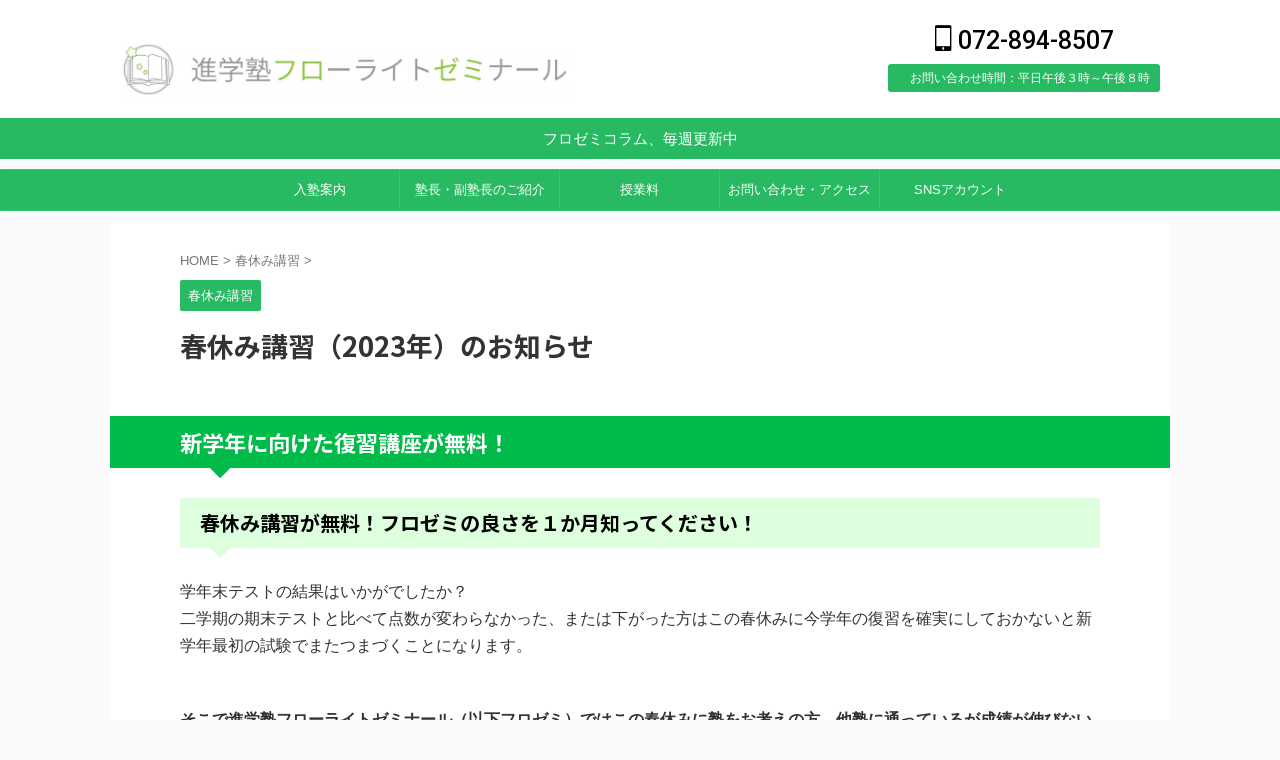

--- FILE ---
content_type: text/html; charset=UTF-8
request_url: https://fr-sn.com/230227-2/
body_size: 14629
content:

<!DOCTYPE html>
<!--[if lt IE 7]>
<html class="ie6" lang="ja"> <![endif]-->
<!--[if IE 7]>
<html class="i7" lang="ja"> <![endif]-->
<!--[if IE 8]>
<html class="ie" lang="ja"> <![endif]-->
<!--[if gt IE 8]><!-->
<html lang="ja" class="s-navi-search-overlay ">
	<!--<![endif]-->
	<head prefix="og: http://ogp.me/ns# fb: http://ogp.me/ns/fb# article: http://ogp.me/ns/article#">
		
	<!-- Global site tag (gtag.js) - Google Analytics -->
	<script async src="https://www.googletagmanager.com/gtag/js?id=UA-68420305-1 "></script>
	<script>
	  window.dataLayer = window.dataLayer || [];
	  function gtag(){dataLayer.push(arguments);}
	  gtag('js', new Date());

	  gtag('config', 'UA-68420305-1 ');
	</script>
			<meta charset="UTF-8" >
		<meta name="viewport" content="width=device-width,initial-scale=1.0,user-scalable=no,viewport-fit=cover">
		<meta name="format-detection" content="telephone=no" >
		<meta name="referrer" content="no-referrer-when-downgrade"/>

		
		<link rel="alternate" type="application/rss+xml" title="進学塾フローライトゼミナール RSS Feed" href="https://fr-sn.com/feed/" />
		<link rel="pingback" href="https://fr-sn.com/xmlrpc.php" >
		<!--[if lt IE 9]>
		<script src="https://fr-sn.com/wp-content/themes/affinger/js/html5shiv.js"></script>
		<![endif]-->
				<meta name='robots' content='max-image-preview:large' />
	<style>img:is([sizes="auto" i], [sizes^="auto," i]) { contain-intrinsic-size: 3000px 1500px }</style>
	<title>春休み講習（2023年）のお知らせ - 進学塾フローライトゼミナール</title>
<link rel='dns-prefetch' href='//ajax.googleapis.com' />
<script type="text/javascript">
/* <![CDATA[ */
window._wpemojiSettings = {"baseUrl":"https:\/\/s.w.org\/images\/core\/emoji\/16.0.1\/72x72\/","ext":".png","svgUrl":"https:\/\/s.w.org\/images\/core\/emoji\/16.0.1\/svg\/","svgExt":".svg","source":{"concatemoji":"https:\/\/fr-sn.com\/wp-includes\/js\/wp-emoji-release.min.js?ver=6.8.3"}};
/*! This file is auto-generated */
!function(s,n){var o,i,e;function c(e){try{var t={supportTests:e,timestamp:(new Date).valueOf()};sessionStorage.setItem(o,JSON.stringify(t))}catch(e){}}function p(e,t,n){e.clearRect(0,0,e.canvas.width,e.canvas.height),e.fillText(t,0,0);var t=new Uint32Array(e.getImageData(0,0,e.canvas.width,e.canvas.height).data),a=(e.clearRect(0,0,e.canvas.width,e.canvas.height),e.fillText(n,0,0),new Uint32Array(e.getImageData(0,0,e.canvas.width,e.canvas.height).data));return t.every(function(e,t){return e===a[t]})}function u(e,t){e.clearRect(0,0,e.canvas.width,e.canvas.height),e.fillText(t,0,0);for(var n=e.getImageData(16,16,1,1),a=0;a<n.data.length;a++)if(0!==n.data[a])return!1;return!0}function f(e,t,n,a){switch(t){case"flag":return n(e,"\ud83c\udff3\ufe0f\u200d\u26a7\ufe0f","\ud83c\udff3\ufe0f\u200b\u26a7\ufe0f")?!1:!n(e,"\ud83c\udde8\ud83c\uddf6","\ud83c\udde8\u200b\ud83c\uddf6")&&!n(e,"\ud83c\udff4\udb40\udc67\udb40\udc62\udb40\udc65\udb40\udc6e\udb40\udc67\udb40\udc7f","\ud83c\udff4\u200b\udb40\udc67\u200b\udb40\udc62\u200b\udb40\udc65\u200b\udb40\udc6e\u200b\udb40\udc67\u200b\udb40\udc7f");case"emoji":return!a(e,"\ud83e\udedf")}return!1}function g(e,t,n,a){var r="undefined"!=typeof WorkerGlobalScope&&self instanceof WorkerGlobalScope?new OffscreenCanvas(300,150):s.createElement("canvas"),o=r.getContext("2d",{willReadFrequently:!0}),i=(o.textBaseline="top",o.font="600 32px Arial",{});return e.forEach(function(e){i[e]=t(o,e,n,a)}),i}function t(e){var t=s.createElement("script");t.src=e,t.defer=!0,s.head.appendChild(t)}"undefined"!=typeof Promise&&(o="wpEmojiSettingsSupports",i=["flag","emoji"],n.supports={everything:!0,everythingExceptFlag:!0},e=new Promise(function(e){s.addEventListener("DOMContentLoaded",e,{once:!0})}),new Promise(function(t){var n=function(){try{var e=JSON.parse(sessionStorage.getItem(o));if("object"==typeof e&&"number"==typeof e.timestamp&&(new Date).valueOf()<e.timestamp+604800&&"object"==typeof e.supportTests)return e.supportTests}catch(e){}return null}();if(!n){if("undefined"!=typeof Worker&&"undefined"!=typeof OffscreenCanvas&&"undefined"!=typeof URL&&URL.createObjectURL&&"undefined"!=typeof Blob)try{var e="postMessage("+g.toString()+"("+[JSON.stringify(i),f.toString(),p.toString(),u.toString()].join(",")+"));",a=new Blob([e],{type:"text/javascript"}),r=new Worker(URL.createObjectURL(a),{name:"wpTestEmojiSupports"});return void(r.onmessage=function(e){c(n=e.data),r.terminate(),t(n)})}catch(e){}c(n=g(i,f,p,u))}t(n)}).then(function(e){for(var t in e)n.supports[t]=e[t],n.supports.everything=n.supports.everything&&n.supports[t],"flag"!==t&&(n.supports.everythingExceptFlag=n.supports.everythingExceptFlag&&n.supports[t]);n.supports.everythingExceptFlag=n.supports.everythingExceptFlag&&!n.supports.flag,n.DOMReady=!1,n.readyCallback=function(){n.DOMReady=!0}}).then(function(){return e}).then(function(){var e;n.supports.everything||(n.readyCallback(),(e=n.source||{}).concatemoji?t(e.concatemoji):e.wpemoji&&e.twemoji&&(t(e.twemoji),t(e.wpemoji)))}))}((window,document),window._wpemojiSettings);
/* ]]> */
</script>
<style id='wp-emoji-styles-inline-css' type='text/css'>

	img.wp-smiley, img.emoji {
		display: inline !important;
		border: none !important;
		box-shadow: none !important;
		height: 1em !important;
		width: 1em !important;
		margin: 0 0.07em !important;
		vertical-align: -0.1em !important;
		background: none !important;
		padding: 0 !important;
	}
</style>
<link rel='stylesheet' id='wp-block-library-css' href='https://fr-sn.com/wp-includes/css/dist/block-library/style.min.css?ver=6.8.3' type='text/css' media='all' />
<style id='classic-theme-styles-inline-css' type='text/css'>
/*! This file is auto-generated */
.wp-block-button__link{color:#fff;background-color:#32373c;border-radius:9999px;box-shadow:none;text-decoration:none;padding:calc(.667em + 2px) calc(1.333em + 2px);font-size:1.125em}.wp-block-file__button{background:#32373c;color:#fff;text-decoration:none}
</style>
<style id='global-styles-inline-css' type='text/css'>
:root{--wp--preset--aspect-ratio--square: 1;--wp--preset--aspect-ratio--4-3: 4/3;--wp--preset--aspect-ratio--3-4: 3/4;--wp--preset--aspect-ratio--3-2: 3/2;--wp--preset--aspect-ratio--2-3: 2/3;--wp--preset--aspect-ratio--16-9: 16/9;--wp--preset--aspect-ratio--9-16: 9/16;--wp--preset--color--black: #000000;--wp--preset--color--cyan-bluish-gray: #abb8c3;--wp--preset--color--white: #ffffff;--wp--preset--color--pale-pink: #f78da7;--wp--preset--color--vivid-red: #cf2e2e;--wp--preset--color--luminous-vivid-orange: #ff6900;--wp--preset--color--luminous-vivid-amber: #fcb900;--wp--preset--color--light-green-cyan: #eefaff;--wp--preset--color--vivid-green-cyan: #00d084;--wp--preset--color--pale-cyan-blue: #8ed1fc;--wp--preset--color--vivid-cyan-blue: #0693e3;--wp--preset--color--vivid-purple: #9b51e0;--wp--preset--color--soft-red: #e92f3d;--wp--preset--color--light-grayish-red: #fdf0f2;--wp--preset--color--vivid-yellow: #ffc107;--wp--preset--color--very-pale-yellow: #fffde7;--wp--preset--color--very-light-gray: #fafafa;--wp--preset--color--very-dark-gray: #313131;--wp--preset--color--original-color-a: #00B900;--wp--preset--color--original-color-b: #f4fff4;--wp--preset--color--original-color-c: #F3E5F5;--wp--preset--color--original-color-d: #9E9D24;--wp--preset--gradient--vivid-cyan-blue-to-vivid-purple: linear-gradient(135deg,rgba(6,147,227,1) 0%,rgb(155,81,224) 100%);--wp--preset--gradient--light-green-cyan-to-vivid-green-cyan: linear-gradient(135deg,rgb(122,220,180) 0%,rgb(0,208,130) 100%);--wp--preset--gradient--luminous-vivid-amber-to-luminous-vivid-orange: linear-gradient(135deg,rgba(252,185,0,1) 0%,rgba(255,105,0,1) 100%);--wp--preset--gradient--luminous-vivid-orange-to-vivid-red: linear-gradient(135deg,rgba(255,105,0,1) 0%,rgb(207,46,46) 100%);--wp--preset--gradient--very-light-gray-to-cyan-bluish-gray: linear-gradient(135deg,rgb(238,238,238) 0%,rgb(169,184,195) 100%);--wp--preset--gradient--cool-to-warm-spectrum: linear-gradient(135deg,rgb(74,234,220) 0%,rgb(151,120,209) 20%,rgb(207,42,186) 40%,rgb(238,44,130) 60%,rgb(251,105,98) 80%,rgb(254,248,76) 100%);--wp--preset--gradient--blush-light-purple: linear-gradient(135deg,rgb(255,206,236) 0%,rgb(152,150,240) 100%);--wp--preset--gradient--blush-bordeaux: linear-gradient(135deg,rgb(254,205,165) 0%,rgb(254,45,45) 50%,rgb(107,0,62) 100%);--wp--preset--gradient--luminous-dusk: linear-gradient(135deg,rgb(255,203,112) 0%,rgb(199,81,192) 50%,rgb(65,88,208) 100%);--wp--preset--gradient--pale-ocean: linear-gradient(135deg,rgb(255,245,203) 0%,rgb(182,227,212) 50%,rgb(51,167,181) 100%);--wp--preset--gradient--electric-grass: linear-gradient(135deg,rgb(202,248,128) 0%,rgb(113,206,126) 100%);--wp--preset--gradient--midnight: linear-gradient(135deg,rgb(2,3,129) 0%,rgb(40,116,252) 100%);--wp--preset--font-size--small: .8em;--wp--preset--font-size--medium: 20px;--wp--preset--font-size--large: 1.5em;--wp--preset--font-size--x-large: 42px;--wp--preset--font-size--st-regular: 1em;--wp--preset--font-size--huge: 3em;--wp--preset--spacing--20: 0.44rem;--wp--preset--spacing--30: 0.67rem;--wp--preset--spacing--40: 1rem;--wp--preset--spacing--50: 1.5rem;--wp--preset--spacing--60: 2.25rem;--wp--preset--spacing--70: 3.38rem;--wp--preset--spacing--80: 5.06rem;--wp--preset--shadow--natural: 6px 6px 9px rgba(0, 0, 0, 0.2);--wp--preset--shadow--deep: 12px 12px 50px rgba(0, 0, 0, 0.4);--wp--preset--shadow--sharp: 6px 6px 0px rgba(0, 0, 0, 0.2);--wp--preset--shadow--outlined: 6px 6px 0px -3px rgba(255, 255, 255, 1), 6px 6px rgba(0, 0, 0, 1);--wp--preset--shadow--crisp: 6px 6px 0px rgba(0, 0, 0, 1);}:where(.is-layout-flex){gap: 0.5em;}:where(.is-layout-grid){gap: 0.5em;}body .is-layout-flex{display: flex;}.is-layout-flex{flex-wrap: wrap;align-items: center;}.is-layout-flex > :is(*, div){margin: 0;}body .is-layout-grid{display: grid;}.is-layout-grid > :is(*, div){margin: 0;}:where(.wp-block-columns.is-layout-flex){gap: 2em;}:where(.wp-block-columns.is-layout-grid){gap: 2em;}:where(.wp-block-post-template.is-layout-flex){gap: 1.25em;}:where(.wp-block-post-template.is-layout-grid){gap: 1.25em;}.has-black-color{color: var(--wp--preset--color--black) !important;}.has-cyan-bluish-gray-color{color: var(--wp--preset--color--cyan-bluish-gray) !important;}.has-white-color{color: var(--wp--preset--color--white) !important;}.has-pale-pink-color{color: var(--wp--preset--color--pale-pink) !important;}.has-vivid-red-color{color: var(--wp--preset--color--vivid-red) !important;}.has-luminous-vivid-orange-color{color: var(--wp--preset--color--luminous-vivid-orange) !important;}.has-luminous-vivid-amber-color{color: var(--wp--preset--color--luminous-vivid-amber) !important;}.has-light-green-cyan-color{color: var(--wp--preset--color--light-green-cyan) !important;}.has-vivid-green-cyan-color{color: var(--wp--preset--color--vivid-green-cyan) !important;}.has-pale-cyan-blue-color{color: var(--wp--preset--color--pale-cyan-blue) !important;}.has-vivid-cyan-blue-color{color: var(--wp--preset--color--vivid-cyan-blue) !important;}.has-vivid-purple-color{color: var(--wp--preset--color--vivid-purple) !important;}.has-black-background-color{background-color: var(--wp--preset--color--black) !important;}.has-cyan-bluish-gray-background-color{background-color: var(--wp--preset--color--cyan-bluish-gray) !important;}.has-white-background-color{background-color: var(--wp--preset--color--white) !important;}.has-pale-pink-background-color{background-color: var(--wp--preset--color--pale-pink) !important;}.has-vivid-red-background-color{background-color: var(--wp--preset--color--vivid-red) !important;}.has-luminous-vivid-orange-background-color{background-color: var(--wp--preset--color--luminous-vivid-orange) !important;}.has-luminous-vivid-amber-background-color{background-color: var(--wp--preset--color--luminous-vivid-amber) !important;}.has-light-green-cyan-background-color{background-color: var(--wp--preset--color--light-green-cyan) !important;}.has-vivid-green-cyan-background-color{background-color: var(--wp--preset--color--vivid-green-cyan) !important;}.has-pale-cyan-blue-background-color{background-color: var(--wp--preset--color--pale-cyan-blue) !important;}.has-vivid-cyan-blue-background-color{background-color: var(--wp--preset--color--vivid-cyan-blue) !important;}.has-vivid-purple-background-color{background-color: var(--wp--preset--color--vivid-purple) !important;}.has-black-border-color{border-color: var(--wp--preset--color--black) !important;}.has-cyan-bluish-gray-border-color{border-color: var(--wp--preset--color--cyan-bluish-gray) !important;}.has-white-border-color{border-color: var(--wp--preset--color--white) !important;}.has-pale-pink-border-color{border-color: var(--wp--preset--color--pale-pink) !important;}.has-vivid-red-border-color{border-color: var(--wp--preset--color--vivid-red) !important;}.has-luminous-vivid-orange-border-color{border-color: var(--wp--preset--color--luminous-vivid-orange) !important;}.has-luminous-vivid-amber-border-color{border-color: var(--wp--preset--color--luminous-vivid-amber) !important;}.has-light-green-cyan-border-color{border-color: var(--wp--preset--color--light-green-cyan) !important;}.has-vivid-green-cyan-border-color{border-color: var(--wp--preset--color--vivid-green-cyan) !important;}.has-pale-cyan-blue-border-color{border-color: var(--wp--preset--color--pale-cyan-blue) !important;}.has-vivid-cyan-blue-border-color{border-color: var(--wp--preset--color--vivid-cyan-blue) !important;}.has-vivid-purple-border-color{border-color: var(--wp--preset--color--vivid-purple) !important;}.has-vivid-cyan-blue-to-vivid-purple-gradient-background{background: var(--wp--preset--gradient--vivid-cyan-blue-to-vivid-purple) !important;}.has-light-green-cyan-to-vivid-green-cyan-gradient-background{background: var(--wp--preset--gradient--light-green-cyan-to-vivid-green-cyan) !important;}.has-luminous-vivid-amber-to-luminous-vivid-orange-gradient-background{background: var(--wp--preset--gradient--luminous-vivid-amber-to-luminous-vivid-orange) !important;}.has-luminous-vivid-orange-to-vivid-red-gradient-background{background: var(--wp--preset--gradient--luminous-vivid-orange-to-vivid-red) !important;}.has-very-light-gray-to-cyan-bluish-gray-gradient-background{background: var(--wp--preset--gradient--very-light-gray-to-cyan-bluish-gray) !important;}.has-cool-to-warm-spectrum-gradient-background{background: var(--wp--preset--gradient--cool-to-warm-spectrum) !important;}.has-blush-light-purple-gradient-background{background: var(--wp--preset--gradient--blush-light-purple) !important;}.has-blush-bordeaux-gradient-background{background: var(--wp--preset--gradient--blush-bordeaux) !important;}.has-luminous-dusk-gradient-background{background: var(--wp--preset--gradient--luminous-dusk) !important;}.has-pale-ocean-gradient-background{background: var(--wp--preset--gradient--pale-ocean) !important;}.has-electric-grass-gradient-background{background: var(--wp--preset--gradient--electric-grass) !important;}.has-midnight-gradient-background{background: var(--wp--preset--gradient--midnight) !important;}.has-small-font-size{font-size: var(--wp--preset--font-size--small) !important;}.has-medium-font-size{font-size: var(--wp--preset--font-size--medium) !important;}.has-large-font-size{font-size: var(--wp--preset--font-size--large) !important;}.has-x-large-font-size{font-size: var(--wp--preset--font-size--x-large) !important;}
:where(.wp-block-post-template.is-layout-flex){gap: 1.25em;}:where(.wp-block-post-template.is-layout-grid){gap: 1.25em;}
:where(.wp-block-columns.is-layout-flex){gap: 2em;}:where(.wp-block-columns.is-layout-grid){gap: 2em;}
:root :where(.wp-block-pullquote){font-size: 1.5em;line-height: 1.6;}
</style>
<link rel='stylesheet' id='normalize-css' href='https://fr-sn.com/wp-content/themes/affinger/css/normalize.css?ver=1.5.9' type='text/css' media='all' />
<link rel='stylesheet' id='st_svg-css' href='https://fr-sn.com/wp-content/themes/affinger/st_svg/style.css?ver=6.8.3' type='text/css' media='all' />
<link rel='stylesheet' id='slick-css' href='https://fr-sn.com/wp-content/themes/affinger/vendor/slick/slick.css?ver=1.8.0' type='text/css' media='all' />
<link rel='stylesheet' id='slick-theme-css' href='https://fr-sn.com/wp-content/themes/affinger/vendor/slick/slick-theme.css?ver=1.8.0' type='text/css' media='all' />
<link rel='stylesheet' id='fonts-googleapis-notosansjp-css' href='//fonts.googleapis.com/css?family=Noto+Sans+JP%3A400%2C700&#038;display=swap&#038;subset=japanese&#038;ver=6.8.3' type='text/css' media='all' />
<link rel='stylesheet' id='fonts-googleapis-roboto500-css' href='//fonts.googleapis.com/css2?family=Roboto%3Awght%40500&#038;display=swap&#038;ver=6.8.3' type='text/css' media='all' />
<link rel='stylesheet' id='style-css' href='https://fr-sn.com/wp-content/themes/affinger/style.css?ver=6.8.3' type='text/css' media='all' />
<link rel='stylesheet' id='child-style-css' href='https://fr-sn.com/wp-content/themes/affinger-child/style.css?ver=6.8.3' type='text/css' media='all' />
<link rel='stylesheet' id='single-css' href='https://fr-sn.com/wp-content/themes/affinger/st-rankcss.php' type='text/css' media='all' />
<link rel='stylesheet' id='st-themecss-css' href='https://fr-sn.com/wp-content/themes/affinger/st-themecss-loader.php?ver=6.8.3' type='text/css' media='all' />
<script type="text/javascript" src="//ajax.googleapis.com/ajax/libs/jquery/1.11.3/jquery.min.js?ver=1.11.3" id="jquery-js"></script>
<link rel="https://api.w.org/" href="https://fr-sn.com/wp-json/" /><link rel="alternate" title="JSON" type="application/json" href="https://fr-sn.com/wp-json/wp/v2/posts/2335" /><link rel='shortlink' href='https://fr-sn.com/?p=2335' />
<link rel="alternate" title="oEmbed (JSON)" type="application/json+oembed" href="https://fr-sn.com/wp-json/oembed/1.0/embed?url=https%3A%2F%2Ffr-sn.com%2F230227-2%2F" />
<link rel="alternate" title="oEmbed (XML)" type="text/xml+oembed" href="https://fr-sn.com/wp-json/oembed/1.0/embed?url=https%3A%2F%2Ffr-sn.com%2F230227-2%2F&#038;format=xml" />
<meta name="robots" content="index, follow" />
<meta name="thumbnail" content="https://fr-sn.com/wp-content/uploads/2023/02/230227.png">
<meta name="google-site-verification" content="G-ZWRDFSFCMJ" />
<link rel="canonical" href="https://fr-sn.com/230227-2/" />
<link rel="icon" href="https://fr-sn.com/wp-content/uploads/2016/08/f-100x100.png" sizes="32x32" />
<link rel="icon" href="https://fr-sn.com/wp-content/uploads/2016/08/f-e1517815309695.png" sizes="192x192" />
<link rel="apple-touch-icon" href="https://fr-sn.com/wp-content/uploads/2016/08/f-e1517815309695.png" />
<meta name="msapplication-TileImage" content="https://fr-sn.com/wp-content/uploads/2016/08/f-e1517815309695.png" />
		
<!-- OGP -->

<meta property="og:type" content="article">
<meta property="og:title" content="春休み講習（2023年）のお知らせ">
<meta property="og:url" content="https://fr-sn.com/230227-2/">
<meta property="og:description" content="新学年に向けた復習講座が無料！ 春休み講習が無料！フロゼミの良さを１か月知ってください！ 学年末テストの結果はいかがでしたか？二学期の期末テストと比べて点数が変わらなかった、または下がった方はこの春休">
<meta property="og:site_name" content="進学塾フローライトゼミナール">
<meta property="og:image" content="https://fr-sn.com/wp-content/uploads/2023/02/230227.png">


	<meta property="article:published_time" content="2023-02-27T00:22:54+09:00" />
		<meta property="article:author" content="ひろゆき塾長" />

				<meta name="twitter:card" content="summary_large_image">
	
	<meta name="twitter:site" content="@@frs_hirakata">
	<meta name="twitter:title" content="春休み講習（2023年）のお知らせ">
	<meta name="twitter:description" content="新学年に向けた復習講座が無料！ 春休み講習が無料！フロゼミの良さを１か月知ってください！ 学年末テストの結果はいかがでしたか？二学期の期末テストと比べて点数が変わらなかった、または下がった方はこの春休">
	<meta name="twitter:image" content="https://fr-sn.com/wp-content/uploads/2023/02/230227.png">
<!-- /OGP -->
		


<script>
	(function (window, document, $, undefined) {
		'use strict';

		var SlideBox = (function () {
			/**
			 * @param $element
			 *
			 * @constructor
			 */
			function SlideBox($element) {
				this._$element = $element;
			}

			SlideBox.prototype.$content = function () {
				return this._$element.find('[data-st-slidebox-content]');
			};

			SlideBox.prototype.$toggle = function () {
				return this._$element.find('[data-st-slidebox-toggle]');
			};

			SlideBox.prototype.$icon = function () {
				return this._$element.find('[data-st-slidebox-icon]');
			};

			SlideBox.prototype.$text = function () {
				return this._$element.find('[data-st-slidebox-text]');
			};

			SlideBox.prototype.is_expanded = function () {
				return !!(this._$element.filter('[data-st-slidebox-expanded="true"]').length);
			};

			SlideBox.prototype.expand = function () {
				var self = this;

				this.$content().slideDown()
					.promise()
					.then(function () {
						var $icon = self.$icon();
						var $text = self.$text();

						$icon.removeClass($icon.attr('data-st-slidebox-icon-collapsed'))
							.addClass($icon.attr('data-st-slidebox-icon-expanded'))

						$text.text($text.attr('data-st-slidebox-text-expanded'))

						self._$element.removeClass('is-collapsed')
							.addClass('is-expanded');

						self._$element.attr('data-st-slidebox-expanded', 'true');
					});
			};

			SlideBox.prototype.collapse = function () {
				var self = this;

				this.$content().slideUp()
					.promise()
					.then(function () {
						var $icon = self.$icon();
						var $text = self.$text();

						$icon.removeClass($icon.attr('data-st-slidebox-icon-expanded'))
							.addClass($icon.attr('data-st-slidebox-icon-collapsed'))

						$text.text($text.attr('data-st-slidebox-text-collapsed'))

						self._$element.removeClass('is-expanded')
							.addClass('is-collapsed');

						self._$element.attr('data-st-slidebox-expanded', 'false');
					});
			};

			SlideBox.prototype.toggle = function () {
				if (this.is_expanded()) {
					this.collapse();
				} else {
					this.expand();
				}
			};

			SlideBox.prototype.add_event_listeners = function () {
				var self = this;

				this.$toggle().on('click', function (event) {
					self.toggle();
				});
			};

			SlideBox.prototype.initialize = function () {
				this.add_event_listeners();
			};

			return SlideBox;
		}());

		function on_ready() {
			var slideBoxes = [];

			$('[data-st-slidebox]').each(function () {
				var $element = $(this);
				var slideBox = new SlideBox($element);

				slideBoxes.push(slideBox);

				slideBox.initialize();
			});

			return slideBoxes;
		}

		$(on_ready);
	}(window, window.document, jQuery));
</script>

<script>
	(function (window, document, $, undefined) {
		'use strict';

		$(function(){
		  $('#st-tab-menu li').on('click', function(){
			if($(this).not('active')){
			  $(this).addClass('active').siblings('li').removeClass('active');
			  var index = $('#st-tab-menu li').index(this);
			  $('#st-tab-menu + #st-tab-box div').eq(index).addClass('active').siblings('div').removeClass('active');
			}
		  });
		});
	}(window, window.document, jQuery));
</script>

<script>
	(function (window, document, $, undefined) {
		'use strict';

		$(function(){
			/* 第一階層のみの目次にクラスを挿入 */
			$("#toc_container:not(:has(ul ul))").addClass("only-toc");
			/* アコーディオンメニュー内のカテゴリにクラス追加 */
			$(".st-ac-box ul:has(.cat-item)").each(function(){
				$(this).addClass("st-ac-cat");
			});
		});
	}(window, window.document, jQuery));
</script>

<script>
	(function (window, document, $, undefined) {
		'use strict';

		$(function(){
									$('.st-star').parent('.rankh4').css('padding-bottom','5px'); // スターがある場合のランキング見出し調整
		});
	}(window, window.document, jQuery));
</script>



	<script>
		(function (window, document, $, undefined) {
			'use strict';

			$(function() {
				$('.is-style-st-paragraph-kaiwa').wrapInner('<span class="st-paragraph-kaiwa-text">');
			});
		}(window, window.document, jQuery));
	</script>

	<script>
		(function (window, document, $, undefined) {
			'use strict';

			$(function() {
				$('.is-style-st-paragraph-kaiwa-b').wrapInner('<span class="st-paragraph-kaiwa-text">');
			});
		}(window, window.document, jQuery));
	</script>

<script>
	/* Gutenbergスタイルを調整 */
	(function (window, document, $, undefined) {
		'use strict';

		$(function() {
			$( '[class^="is-style-st-paragraph-"],[class*=" is-style-st-paragraph-"]' ).wrapInner( '<span class="st-noflex"></span>' );
		});
	}(window, window.document, jQuery));
</script>



			</head>
	<body class="wp-singular post-template-default single single-post postid-2335 single-format-standard wp-theme-affinger wp-child-theme-affinger-child single-cat-32 not-front-page" >				<div id="st-ami">
				<div id="wrapper" class="colum1" ontouchstart="">
				<div id="wrapper-in">

					

<header id="">
	<div id="header-full">
		<div id="headbox-bg">
			<div id="headbox">

					<nav id="s-navi" class="pcnone" data-st-nav data-st-nav-type="normal">
		<dl class="acordion is-active" data-st-nav-primary>
			<dt class="trigger">
				<p class="acordion_button"><span class="op op-menu"><i class="st-fa st-svg-menu"></i></span></p>

				
									<div id="st-mobile-logo"></div>
				
				<!-- 追加メニュー -->
				
				<!-- 追加メニュー2 -->
				
			</dt>

			<dd class="acordion_tree">
				<div class="acordion_tree_content">

					
					<div class="menu-%e3%83%98%e3%83%83%e3%83%80%e3%83%bc-2-container"><ul id="menu-%e3%83%98%e3%83%83%e3%83%80%e3%83%bc-2" class="menu"><li id="menu-item-2150" class="menu-item menu-item-type-post_type menu-item-object-page menu-item-2150"><a href="https://fr-sn.com/elementaryschool/"><span class="menu-item-label">小学生</span></a></li>
<li id="menu-item-2151" class="menu-item menu-item-type-post_type menu-item-object-page menu-item-2151"><a href="https://fr-sn.com/juniorhighschool-entrance-examination/"><span class="menu-item-label">中学受験</span></a></li>
<li id="menu-item-2152" class="menu-item menu-item-type-post_type menu-item-object-page menu-item-2152"><a href="https://fr-sn.com/jhs/"><span class="menu-item-label">中学生</span></a></li>
<li id="menu-item-2153" class="menu-item menu-item-type-post_type menu-item-object-page menu-item-2153"><a href="https://fr-sn.com/price/"><span class="menu-item-label">授業料(料金)</span></a></li>
<li id="menu-item-2154" class="menu-item menu-item-type-post_type menu-item-object-page menu-item-has-children menu-item-2154"><a href="https://fr-sn.com/others/"><span class="menu-item-label">その他</span></a>
<ul class="sub-menu">
	<li id="menu-item-2155" class="menu-item menu-item-type-post_type menu-item-object-page menu-item-2155"><a href="https://fr-sn.com/?page_id=485"><span class="menu-item-label">フロゼミの使命、想い</span></a></li>
	<li id="menu-item-2158" class="menu-item menu-item-type-post_type menu-item-object-page menu-item-2158"><a href="https://fr-sn.com/?page_id=511"><span class="menu-item-label">入塾の流れ</span></a></li>
	<li id="menu-item-2156" class="menu-item menu-item-type-post_type menu-item-object-page menu-item-2156"><a href="https://fr-sn.com/?page_id=56"><span class="menu-item-label">よくある質問</span></a></li>
	<li id="menu-item-2270" class="menu-item menu-item-type-post_type menu-item-object-post menu-item-2270"><a href="https://fr-sn.com/?p=2244"><span class="menu-item-label">夏休み講習（2022年）</span></a></li>
	<li id="menu-item-2271" class="menu-item menu-item-type-post_type menu-item-object-post menu-item-2271"><a href="https://fr-sn.com/?p=1742"><span class="menu-item-label">冬休み講習（2022年）</span></a></li>
	<li id="menu-item-2161" class="menu-item menu-item-type-post_type menu-item-object-post menu-item-2161"><a href="https://fr-sn.com/blog-weather/"><span class="menu-item-label">警報発令時の授業について</span></a></li>
	<li id="menu-item-2162" class="menu-item menu-item-type-post_type menu-item-object-post menu-item-2162"><a href="https://fr-sn.com/jt1/"><span class="menu-item-label">「自分の中学校からは自分1人だけ通える」制度、始めます！</span></a></li>
	<li id="menu-item-2189" class="menu-item menu-item-type-post_type menu-item-object-page menu-item-2189"><a href="https://fr-sn.com/?page_id=2180"><span class="menu-item-label">塾の様子</span></a></li>
</ul>
</li>
<li id="menu-item-2157" class="menu-item menu-item-type-post_type menu-item-object-page menu-item-2157"><a href="https://fr-sn.com/inquiry/"><span class="menu-item-label">お問い合わせ・アクセス</span></a></li>
</ul></div>
					<div class="clear"></div>

					
				</div>
			</dd>

					</dl>

					</nav>

									<div id="header-l">
						
						<div id="st-text-logo">
							
    
		
			<!-- キャプション -->
			
				          		 	 <p class="descr sitenametop">
           		     	枚方市禁野本町の個別学習塾           			 </p>
				
			
			<!-- ロゴ又はブログ名 -->
			          		  <p class="sitename"><a href="https://fr-sn.com/">
              		  							<img class="sitename-bottom" src="https://fr-sn.com/wp-content/uploads/2016/07/進学塾フローライトゼミナール様_logo-yoko.jpg" width="1920" height="243" alt="進学塾フローライトゼミナール">               		           		  </a></p>
        				<!-- ロゴ又はブログ名ここまで -->

		
	
						</div>
					</div><!-- /#header-l -->
				
				<div id="header-r" class="smanone">
					<p class="head-telno"><a href="tel:072-894-8507"><i class="st-fa st-svg-mobile"></i>&nbsp;072-894-8507</a></p>

	
		<div id="st_custom_html_widget-2" class="widget_text headbox widget_st_custom_html_widget">
		
		<div class="textwidget custom-html-widget">
			<p>
　お問い合わせ時間：平日午後３時～午後８時
</p>		</div>

		</div>
						</div><!-- /#header-r -->

			</div><!-- /#headbox -->
		</div><!-- /#headbox-bg clearfix -->

		
					<div id="st-header-top-widgets-box">
				<div class="st-content-width">
					
		<div id="st_custom_html_widget-3" class="widget_text top-content widget_st_custom_html_widget">
		
		<div class="textwidget custom-html-widget">
			<p>フロゼミコラム、毎週更新中</p>		</div>

		</div>
						</div>
			</div>
		
		
		
			

			<div id="gazou-wide">
												<div id="st-headerbox">
						<div id="st-header">
						</div>
					</div>
									<div id="st-menubox">
			<div id="st-menuwide">
				<nav class="smanone clearfix"><ul id="menu-%e3%83%98%e3%83%83%e3%83%80%e3%83%bc" class="menu"><li id="menu-item-2645" class="menu-item menu-item-type-post_type menu-item-object-page menu-item-2645"><a href="https://fr-sn.com/about/">入塾案内</a></li>
<li id="menu-item-2647" class="menu-item menu-item-type-post_type menu-item-object-page menu-item-2647"><a href="https://fr-sn.com/jukutyo/">塾長・副塾長のご紹介</a></li>
<li id="menu-item-2128" class="menu-item menu-item-type-post_type menu-item-object-page menu-item-2128"><a href="https://fr-sn.com/price/">授業料</a></li>
<li id="menu-item-2130" class="menu-item menu-item-type-post_type menu-item-object-page menu-item-2130"><a href="https://fr-sn.com/inquiry/">お問い合わせ・アクセス</a></li>
<li id="menu-item-2780" class="menu-item menu-item-type-post_type menu-item-object-page menu-item-2780"><a href="https://fr-sn.com/sns/">SNSアカウント</a></li>
</ul></nav>			</div>
		</div>
			</div>
		
	</div><!-- #header-full -->

	





</header>

					<div id="content-w">

						
						
	
			<div id="st-header-post-under-box" class="st-header-post-no-data "
		     style="">
			<div class="st-dark-cover">
							</div>
		</div>
	
<div id="content" class="clearfix">
	<div id="contentInner">
		<main>
			<article>
									<div id="post-2335" class="st-post post-2335 post type-post status-publish format-standard has-post-thumbnail hentry category-32">
				
					
																
					
					<!--ぱんくず -->
											<div
							id="breadcrumb">
							<ol itemscope itemtype="http://schema.org/BreadcrumbList">
								<li itemprop="itemListElement" itemscope itemtype="http://schema.org/ListItem">
									<a href="https://fr-sn.com" itemprop="item">
										<span itemprop="name">HOME</span>
									</a>
									&gt;
									<meta itemprop="position" content="1"/>
								</li>

								
																	<li itemprop="itemListElement" itemscope itemtype="http://schema.org/ListItem">
										<a href="https://fr-sn.com/category/%e6%98%a5%e4%bc%91%e3%81%bf%e8%ac%9b%e7%bf%92/" itemprop="item">
											<span
												itemprop="name">春休み講習</span>
										</a>
										&gt;
										<meta itemprop="position" content="2"/>
									</li>
																								</ol>

													</div>
										<!--/ ぱんくず -->

					<!--ループ開始 -->
															
																									<p class="st-catgroup">
																<a href="https://fr-sn.com/category/%e6%98%a5%e4%bc%91%e3%81%bf%e8%ac%9b%e7%bf%92/" title="View all posts in 春休み講習" rel="category tag"><span class="catname st-catid32">春休み講習</span></a>							</p>
						
						<h1 class="entry-title">春休み講習（2023年）のお知らせ</h1>

						
	<div class="blogbox st-hide">
		<p><span class="kdate">
								<i class="st-fa st-svg-clock-o"></i><time class="updated" datetime="2023-02-27T00:22:54+0900">2023年2月27日</time>
						</span></p>
	</div>
					
					
					
					<div class="mainbox">
						<div id="nocopy" ><!-- コピー禁止エリアここから -->
							
							
							
							<div class="entry-content">
								
<h2 class="wp-block-heading"> 新学年に向けた復習講座が無料！ </h2>



<h3 class="wp-block-heading">春休み講習が無料！フロゼミの良さを１か月知ってください！ </h3>



<p>学年末テストの結果はいかがでしたか？<br>二学期の期末テストと比べて点数が変わらなかった、または下がった方はこの春休みに今学年の復習を確実にしておかないと新学年最初の試験でまたつまづくことになります。</p>



<p><br><strong>そこで進学塾フローライトゼミナール（以下フロゼミ）ではこの春休みに塾をお考えの方、他塾に通っているが成績が伸びない方に授業4回の春休み講習を無料で行います。</strong></p>



<p><br>なぜ無料か？それは地域の小学生・中学生の皆さんにフロゼミを知ってもらい、そして少しでも自分の目標を叶えてほしいから。</p>



<p>フロゼミは個別指導です。生徒ひとりひとりの「わからない」を放っておきません。ぜひこの期間にフロゼミをお試しください。</p>



<p><br><span class="has-inline-color has-vivid-red-color">●新中２・中３は学年末テストをきっちりと復習、新中１は算数の復習と中学英語の先取りで、新学年の中間・期末テストに備えます。<br>●期末テストの成績が上がらなかった中学生、変わらなかった中学生、大歓迎！<br>●いま塾に通っていない人はもちろん他塾に通っている人も併用で参加していただけます。</span> </p>



<h3 class="wp-block-heading">フロゼミの授業は集団授業ではできない親身な個別指導！</h3>



<p><span class="has-inline-color has-vivid-red-color">授業は１コマ５０分。</span>受講コースのコマ数に合せ、月～土（テスト前は日曜日も開校）の中で生徒が希望する時間（３時枠～８時枠）に勉強をします。</p>



<p>個別指導に特化した教材で、生徒独自のカリキュラムを構成。集団授業ではできない親身な指導で成績向上・第一志望校合格を目指します。</p>



<p>他塾に通塾中でも苦手科目だけ、得意科目だけ、といった補習ができます。</p>



<h3 class="wp-block-heading">フロゼミの春休み講習は自信がつく！</h3>



<h4 class="wp-block-heading">（１）まずはその日の学習計画を塾長・副塾長と確認します。</h4>



<p>前日までの宿題をチェック、その後に当日のカリキュラムを確認。</p>



<h4 class="wp-block-heading">（２）導入単元の解説をします。</h4>



<p>要点をわかりやすく解説したページは、解説を読めばそのまま生徒が理解できる表現になっています。このページで単元の確認をします。塾長・副塾長がその単元の大事なポイントをさらにわかりやすく説明します。</p>



<h4 class="wp-block-heading">（３）例題の解説</h4>



<p>例題も豊富で、参考書の代わりになります。ここで「よくある間違い」を事前に解説することで、ポカミスを減らします。</p>



<h4 class="wp-block-heading">（４）類題の演習</h4>



<p>単元を小さく分けた練習問題を解きます。丸つけができたら次の単元へ！</p>



<h4 class="wp-block-heading">（５）宿題</h4>



<p>宿題は（４）類題の演習と同じレベルの問題になります。</p>



<h3 class="wp-block-heading">日時や料金</h3>



<p>日時：2023年3月27日（月）～4月8日（土）</p>



<p>時間：午後3時から午後8時までの間（ご相談させていただきから決定します）</p>



<p>料金：無料（授業回数は4回、1コマあたり50分）</p>



<h3 class="wp-block-heading">お問い合わせ</h3>



<p>下記のお問い合わせフォーム、もしくはお電話（072-894-8507）でどうぞ。</p>



<figure class="wp-block-image size-full"><a href="https://fr-sn.com/inquiry"><img fetchpriority="high" decoding="async" width="1024" height="200" src="https://fr-sn.com/wp-content/uploads/2016/07/ご質問・体験授業はお気軽にお問い合わせください！.png" alt="" class="wp-image-2332" srcset="https://fr-sn.com/wp-content/uploads/2016/07/ご質問・体験授業はお気軽にお問い合わせください！.png 1024w, https://fr-sn.com/wp-content/uploads/2016/07/ご質問・体験授業はお気軽にお問い合わせください！-760x148.png 760w, https://fr-sn.com/wp-content/uploads/2016/07/ご質問・体験授業はお気軽にお問い合わせください！-768x150.png 768w" sizes="(max-width: 1024px) 100vw, 1024px" /></a></figure>
							</div>
						</div><!-- コピー禁止エリアここまで -->

												
					<div class="adbox">
				
							
	
									<div style="padding-top:10px;">
						
		
	
					</div>
							</div>
			

																					<div id="media_image-5" class="st-widgets-box post-widgets-bottom widget_media_image"><a href="https://fr-sn.com/inquiry/"><img width="1024" height="200" src="https://fr-sn.com/wp-content/uploads/2025/06/CTA.png" class="image wp-image-2734  attachment-full size-full" alt="" style="max-width: 100%; height: auto;" decoding="async" srcset="https://fr-sn.com/wp-content/uploads/2025/06/CTA.png 1024w, https://fr-sn.com/wp-content/uploads/2025/06/CTA-760x148.png 760w, https://fr-sn.com/wp-content/uploads/2025/06/CTA-768x150.png 768w" sizes="(max-width: 1024px) 100vw, 1024px" /></a></div>													
					</div><!-- .mainboxここまで -->

																
					
					
	
	<div class="sns st-sns-singular">
	<ul class="clearfix">
					<!--ツイートボタン-->
			<li class="twitter">
			<a rel="nofollow" onclick="window.open('//twitter.com/intent/tweet?url=https%3A%2F%2Ffr-sn.com%2F230227-2%2F&text=%E6%98%A5%E4%BC%91%E3%81%BF%E8%AC%9B%E7%BF%92%EF%BC%882023%E5%B9%B4%EF%BC%89%E3%81%AE%E3%81%8A%E7%9F%A5%E3%82%89%E3%81%9B&via=@frs_hirakata&tw_p=tweetbutton', '', 'width=500,height=450'); return false;" title="twitter"><i class="st-fa st-svg-twitter"></i><span class="snstext " >Twitter</span></a>
			</li>
		
					<!--シェアボタン-->
			<li class="facebook">
			<a href="//www.facebook.com/sharer.php?src=bm&u=https%3A%2F%2Ffr-sn.com%2F230227-2%2F&t=%E6%98%A5%E4%BC%91%E3%81%BF%E8%AC%9B%E7%BF%92%EF%BC%882023%E5%B9%B4%EF%BC%89%E3%81%AE%E3%81%8A%E7%9F%A5%E3%82%89%E3%81%9B" target="_blank" rel="nofollow noopener" title="facebook"><i class="st-fa st-svg-facebook"></i><span class="snstext " >Share</span>
			</a>
			</li>
		
					<!--ポケットボタン-->
			<li class="pocket">
			<a rel="nofollow" onclick="window.open('//getpocket.com/edit?url=https%3A%2F%2Ffr-sn.com%2F230227-2%2F&title=%E6%98%A5%E4%BC%91%E3%81%BF%E8%AC%9B%E7%BF%92%EF%BC%882023%E5%B9%B4%EF%BC%89%E3%81%AE%E3%81%8A%E7%9F%A5%E3%82%89%E3%81%9B', '', 'width=500,height=350'); return false;" title="pocket"><i class="st-fa st-svg-get-pocket"></i><span class="snstext " >Pocket</span></a></li>
		
					<!--はてブボタン-->
			<li class="hatebu">
				<a href="//b.hatena.ne.jp/entry/https://fr-sn.com/230227-2/" class="hatena-bookmark-button" data-hatena-bookmark-layout="simple" title="春休み講習（2023年）のお知らせ" rel="nofollow" title="hatenabookmark"><i class="st-fa st-svg-hateb"></i><span class="snstext " >Hatena</span>
				</a><script type="text/javascript" src="//b.st-hatena.com/js/bookmark_button.js" charset="utf-8" async="async"></script>

			</li>
		
		
					<!--LINEボタン-->
			<li class="line">
			<a href="//line.me/R/msg/text/?%E6%98%A5%E4%BC%91%E3%81%BF%E8%AC%9B%E7%BF%92%EF%BC%882023%E5%B9%B4%EF%BC%89%E3%81%AE%E3%81%8A%E7%9F%A5%E3%82%89%E3%81%9B%0Ahttps%3A%2F%2Ffr-sn.com%2F230227-2%2F" target="_blank" rel="nofollow noopener" title="line"><i class="st-fa st-svg-line" aria-hidden="true"></i><span class="snstext" >LINE</span></a>
			</li>
		
		
					<!--URLコピーボタン-->
			<li class="share-copy">
			<a href="#" rel="nofollow" data-st-copy-text="春休み講習（2023年）のお知らせ / https://fr-sn.com/230227-2/" title="urlcopy"><i class="st-fa st-svg-clipboard"></i><span class="snstext" >URLコピー</span></a>
			</li>
		
	</ul>

	</div>

						<div class="st-author-box">
	<ul id="st-tab-menu">
		<li class="active"><i class="st-fa st-svg-user st-css-no" aria-hidden="true"></i>この記事を書いた人</li>
					<li><i class="st-fa st-svg-file-text" aria-hidden="true"></i>最新記事</li>
			</ul>

	<div id="st-tab-box" class="clearfix">
		<div class="active">
			<dl>
			<dt>
				<a rel="nofollow" href="https://fr-sn.com/author/fr-sn-com/">
																	<img src="https://fr-sn.com/wp-content/uploads/2019/08/180901_7.jpg" alt="ひろゆき塾長" width="80px" height="80px">
									</a>
			</dt>
			<dd>
				<p class="st-author-nickname">ひろゆき塾長</p>
				<p class="st-author-description">小１～高３対象の進学塾フローライトゼミナールは市立ひらかた病院前にあります。<br>そこの塾長です。<br>好きな教科は社会。<br>好きな言葉は「親切・丁寧・誠実」。</p>
				<p class="st-author-sns">
											<a rel="nofollow" class="st-author-twitter" href="https://twitter.com/frs_hirakata" title="twitter"><i class="st-fa st-svg-twitter" aria-hidden="true"></i></a>
																<a rel="nofollow" class="st-author-facebook" href="https://www.facebook.com/frshirakata/" title="facebook"><i class="st-fa st-svg-facebook-square" aria-hidden="true"></i></a>
																<a rel="nofollow" class="st-author-instagram" href="https://www.instagram.com/frs_hirakata/" title="instagram"><i class="st-fa st-svg-instagram" aria-hidden="true"></i></a>
																<a rel="nofollow" class="st-author-youtube" href="https://www.youtube.com/channel/UCtfKPeB5HmKSHD122Fu44yQ" title="youtube"><i class="st-fa st-svg-youtube-play" aria-hidden="true"></i></a>
																<a rel="nofollow" class="st-author-homepage" href="https://fr-sn.com" title="home"><i class="st-fa st-svg-home" aria-hidden="true"></i></a>
									</p>
			</dd>
			</dl>
		</div>

					<div>
															<p class="st-author-date">2025/10/09</p><p class="st-author-post"><a href="https://fr-sn.com/251009-2/">【フロゼミコラム】音楽のテスト対策！家庭でできる保護者のサポート法3選</a></p>
											<p class="st-author-date">2025/10/02</p><p class="st-author-post"><a href="https://fr-sn.com/251002-2/">【フロゼミコラム】国語が苦手でも平均点突破！保護者ができる3つのサポート法</a></p>
											<p class="st-author-date">2025/09/25</p><p class="st-author-post"><a href="https://fr-sn.com/%e3%80%90%e3%83%95%e3%83%ad%e3%82%bc%e3%83%9f%e3%82%b3%e3%83%a9%e3%83%a0%e3%80%91%e7%90%86%e7%a7%91%e3%81%8c%e8%8b%a6%e6%89%8b%e3%81%a7%e3%82%82%e5%b9%b3%e5%9d%87%e7%82%b9%e7%aa%81%e7%a0%b4%ef%bc%81/">【フロゼミコラム】理科が苦手でも平均点突破！保護者ができる3つのサポート法</a></p>
																		<p class="st-author-archive"><a rel="nofollow" href="https://fr-sn.com/author/fr-sn-com/"><i class="st-fa st-svg-angle-double-right" aria-hidden="true"></i>ひろゆき塾長の記事をもっと見る</a></p>
			</div>
			</div>
</div>
					
											<p class="tagst">
							<i class="st-fa st-svg-folder-open-o" aria-hidden="true"></i>-<a href="https://fr-sn.com/category/%e6%98%a5%e4%bc%91%e3%81%bf%e8%ac%9b%e7%bf%92/" rel="category tag">春休み講習</a><br/>
													</p>
					
					<aside>
						<p class="author" style="display:none;"><a href="https://fr-sn.com/author/fr-sn-com/" title="ひろゆき塾長" class="vcard author"><span class="fn">author</span></a></p>
																		<!--ループ終了-->

						
						<!--関連記事-->
						
	
	<h4 class="point"><span class="point-in">関連記事</span></h4>

	
<div class="kanren" data-st-load-more-content
     data-st-load-more-id="613ead5b-7da5-457f-98b0-d13fda1dde3a">
			<p>関連記事はありませんでした</p>
	</div>


						<!--ページナビ-->
						
<div class="p-navi clearfix">

			<a class="st-prev-link" href="https://fr-sn.com/230217-2/">
			<p class="st-prev">
				<i class="st-svg st-svg-angle-right"></i>
									<img width="60" height="60" src="https://fr-sn.com/wp-content/uploads/2023/02/230217-100x100.png" class="attachment-60x60 size-60x60 wp-post-image" alt="" decoding="async" />								<span class="st-prev-title">公立高校の進路希望調査（2/1現在）</span>
			</p>
		</a>
	
			<a class="st-next-link" href="https://fr-sn.com/230307-2/">
			<p class="st-next">
				<span class="st-prev-title">大阪府公立高校　令和5年度一般入学者選抜志願者数（3/6現在の中間発表）</span>
									<img width="60" height="60" src="https://fr-sn.com/wp-content/uploads/2023/03/フロゼミ記事サムネイル２-100x100.png" class="attachment-60x60 size-60x60 wp-post-image" alt="" decoding="async" />								<i class="st-svg st-svg-angle-right"></i>
			</p>
		</a>
	</div>

					</aside>

				</div>
				<!--/post-->
			</article>
		</main>
	</div>
	<!-- /#contentInner -->
	

	
		
	
	
	</div>
<!--/#content -->
</div><!-- /contentw -->



<footer>
	<div id="footer">
		<div id="footer-wrapper">
			<div id="footer-in">
				<div class="footermenubox clearfix "><ul id="menu-%e3%83%95%e3%83%83%e3%82%bf%e3%83%bc%e7%94%a8" class="footermenust"><li id="menu-item-2649" class="menu-item menu-item-type-post_type menu-item-object-page menu-item-2649"><a href="https://fr-sn.com/about/">入塾案内</a></li>
<li id="menu-item-2650" class="menu-item menu-item-type-post_type menu-item-object-page menu-item-2650"><a href="https://fr-sn.com/jukutyo/">塾長・副塾長のご紹介</a></li>
<li id="menu-item-2515" class="menu-item menu-item-type-post_type menu-item-object-page menu-item-2515"><a href="https://fr-sn.com/price/">料金</a></li>
<li id="menu-item-2514" class="menu-item menu-item-type-post_type menu-item-object-page menu-item-2514"><a href="https://fr-sn.com/inquiry/">お問い合わせ・アクセス</a></li>
</ul></div>
									<div id="st-footer-logo-wrapper">
						<!-- フッターのメインコンテンツ -->

	<div id="st-text-logo">

		
							<p class="footer-description st-text-logo-top">
					<a href="https://fr-sn.com/">枚方市禁野本町の個別学習塾</a>
				</p>
			
			<h3 class="footerlogo st-text-logo-bottom">
				<!-- ロゴ又はブログ名 -->
									<a href="https://fr-sn.com/">
				
											<img src="https://fr-sn.com/wp-content/uploads/2016/07/進学塾フローライトゼミナール様_logo-yoko.jpg" width="1920" height="243" alt="進学塾フローライトゼミナール">					
									</a>
							</h3>

		
	</div>


	<div class="st-footer-tel">
		<p class="head-telno"><a href="tel:072-894-8507"><i class="st-fa st-svg-mobile"></i>&nbsp;072-894-8507</a></p>

	
		<div id="st_custom_html_widget-2" class="widget_text headbox widget_st_custom_html_widget">
		
		<div class="textwidget custom-html-widget">
			<p>
　お問い合わせ時間：平日午後３時～午後８時
</p>		</div>

		</div>
			</div>
					</div>
				
				<p class="copyr"><small>&copy; 2026 進学塾フローライトゼミナール</small></p>			</div>
		</div><!-- /#footer-wrapper -->
	</div><!-- /#footer -->
</footer>
</div>
<!-- /#wrapperin -->
</div>
<!-- /#wrapper -->
</div><!-- /#st-ami -->
<script type="speculationrules">
{"prefetch":[{"source":"document","where":{"and":[{"href_matches":"\/*"},{"not":{"href_matches":["\/wp-*.php","\/wp-admin\/*","\/wp-content\/uploads\/*","\/wp-content\/*","\/wp-content\/plugins\/*","\/wp-content\/themes\/affinger-child\/*","\/wp-content\/themes\/affinger\/*","\/*\\?(.+)"]}},{"not":{"selector_matches":"a[rel~=\"nofollow\"]"}},{"not":{"selector_matches":".no-prefetch, .no-prefetch a"}}]},"eagerness":"conservative"}]}
</script>
<script>

</script><script type="text/javascript" src="https://fr-sn.com/wp-includes/js/comment-reply.min.js?ver=6.8.3" id="comment-reply-js" async="async" data-wp-strategy="async"></script>
<script type="text/javascript" src="https://fr-sn.com/wp-content/themes/affinger/vendor/slick/slick.js?ver=1.5.9" id="slick-js"></script>
<script type="text/javascript" id="base-js-extra">
/* <![CDATA[ */
var ST = {"ajax_url":"https:\/\/fr-sn.com\/wp-admin\/admin-ajax.php","expand_accordion_menu":"","sidemenu_accordion":"","is_mobile":""};
/* ]]> */
</script>
<script type="text/javascript" src="https://fr-sn.com/wp-content/themes/affinger/js/base.js?ver=6.8.3" id="base-js"></script>
<script type="text/javascript" src="https://fr-sn.com/wp-content/themes/affinger/js/scroll.js?ver=6.8.3" id="scroll-js"></script>
<script type="text/javascript" src="https://fr-sn.com/wp-content/themes/affinger/js/st-copy-text.js?ver=6.8.3" id="st-copy-text-js"></script>
					<div id="page-top"><a href="#wrapper" class="st-fa st-svg-angle-up"></a></div>
		</body></html>
